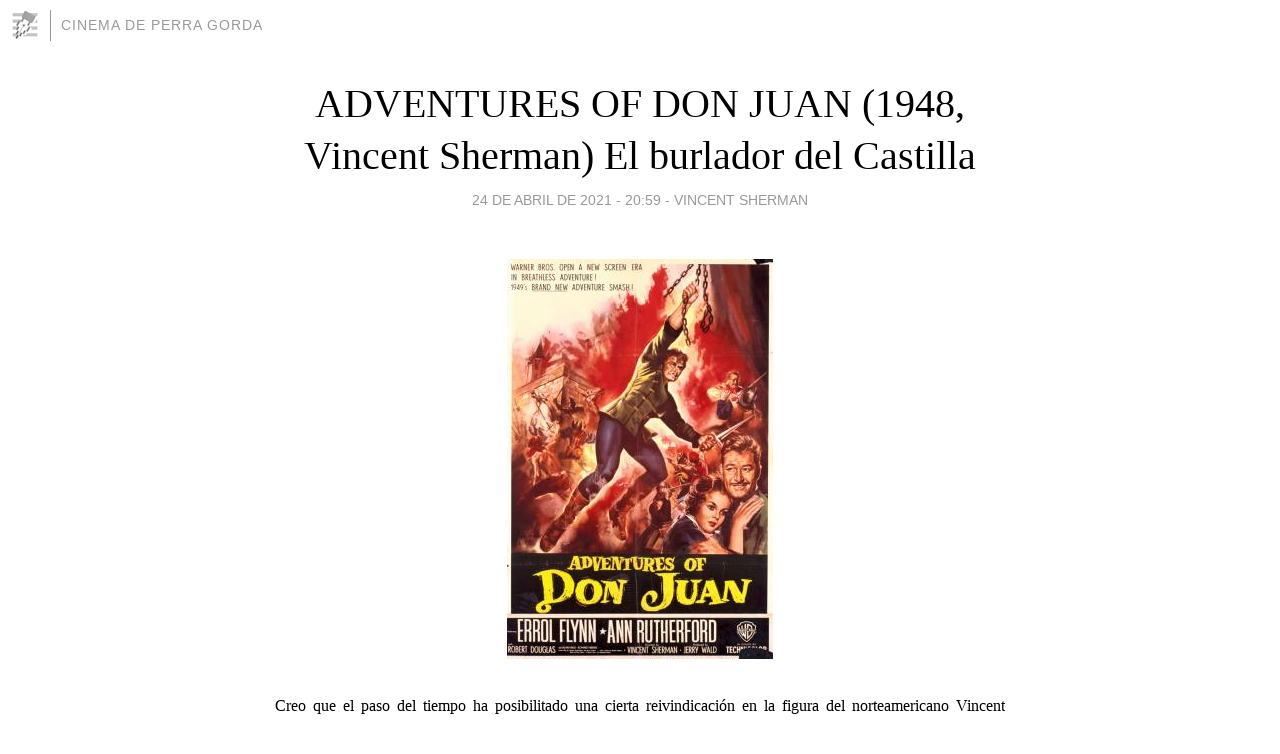

--- FILE ---
content_type: text/html; charset=utf-8
request_url: https://thecinema.blogia.com/2021/042401-adventures-of-don-juan-1948-vincent-sherman-el-burlador-del-castilla.php
body_size: 7537
content:
<!DOCTYPE html>
<html lang="es">
<head>
	<meta charset="UTF-8">
	
	<title>ADVENTURES OF DON JUAN (1948, Vincent Sherman) El burlador del Castilla | CINEMA DE PERRA GORDA</title>

	<link rel="canonical" href="https://thecinema.blogia.com/2021/042401-adventures-of-don-juan-1948-vincent-sherman-el-burlador-del-castilla.php" />
        

	<meta property="og:locale" content="es" />
	<meta property="og:site_name" content="thecinema" />

	<meta property="og:type" content="article" />

	<meta property="og:type" content="article" />
	<meta property="og:title" content="ADVENTURES OF DON JUAN (1948, Vincent Sherman) El burlador del Castilla | CINEMA DE PERRA GORDA" />
	<meta name="description" property="og:description" content="Creo que el paso del tiempo ha posibilitado una cierta reivindicaci&oacute;n en la figura del norteamericano Vincent Sherman. Un revisionismo que est&aacute; enmarcado dentro de un progresivo reconocimiento de aquellos melodramas -o films &lsquo;de">

	<meta property="og:url" content="https://thecinema.blogia.com/2021/042401-adventures-of-don-juan-1948-vincent-sherman-el-burlador-del-castilla.php" />

	<link rel="alternate" type="application/rss+xml" title="RSS 2.0" href="https://thecinema.blogia.com/feed.xml" />

	<link rel="stylesheet" href="//cms.blogia.com/templates/template1/css/styles.css?v=1479210573">
	
	<link rel="shortcut icon" href="//cms.blogia.com/templates/template1/img/favicon.ico" />

	<meta name="viewport" content="width=device-width, initial-scale=1.0" />

	
	

<!-- Google tag (gtag.js) -->
<script async src="https://www.googletagmanager.com/gtag/js?id=G-QCKB0GVRJ4"></script>
<script>
  window.dataLayer = window.dataLayer || [];
  function gtag(){dataLayer.push(arguments);}
  gtag('js', new Date());

  gtag('config', 'G-QCKB0GVRJ4');
</script>

</head>










<body class="page--post">


		<header>



       <a href="https://www.blogia.com">
            <img src="[data-uri]" width="30" height="30" alt="Blogia" />
       </a>

		<div id="blog-title">
		<a href="https://thecinema.blogia.com">CINEMA DE PERRA GORDA</a>
		</div>
		
	</header>






	
	<main style="max-width : 730px;">
	
	




		<article id="post">
			
			<h1><a href="https://thecinema.blogia.com/2021/042401-adventures-of-don-juan-1948-vincent-sherman-el-burlador-del-castilla.php">ADVENTURES OF DON JUAN (1948, Vincent Sherman) El burlador del Castilla</a></h1>





			<div class="post__author-date">
				<time datetime="2021-04-24T20:59:00+00:00" pubdate data-updated="true">
				
					<a href="https://thecinema.blogia.com/2021/042401-adventures-of-don-juan-1948-vincent-sherman-el-burlador-del-castilla.php">
						24 de abril de 2021 - 20:59					</a>
				</time>
									- <a href="/temas/vincent-sherman/">Vincent Sherman</a>
							</div>

		


			
			
			<div class="post__content">
			
								<img class="right" src="https://thecinema.blogia.com/upload/20210424205951-adventures-of-don-juan.jpg" alt="ADVENTURES OF DON JUAN (1948, Vincent Sherman) El burlador del Castilla">
								

				
				<p style="text-align: justify;"><span style="font-size: medium;">Creo que el paso del tiempo ha posibilitado una cierta reivindicaci&oacute;n en la figura del norteamericano Vincent Sherman. Un revisionismo que est&aacute; enmarcado dentro de un progresivo reconocimiento de aquellos melodramas -o films &lsquo;de mujeres&rsquo;- que durante d&eacute;cadas se consideraron de manera despectiva -un servidor siendo adolescente los odiaba- que tuvieron un especial predicamento durante los a&ntilde;os 40 y primeros 50 en la <em>Warner</em>. Sherman fue uno de los m&aacute;s expertos practicantes de dicha corriente, consagr&aacute;ndose en t&iacute;tulos destinados al lucimiento de las grandes estrellas femeninas del estudio -Bette Davis, Joan Crawford, Ann Sheridan&hellip;- que hoy aparecen dominados por su frescura e intensidad, y de los que me gustar&iacute;a destacar el magn&iacute;fico <em>THE DAMNED DON&rsquo;T CRY</em> (1950) -con una abrasadora qu&iacute;mica entre la Crawford y Steve Cochran-. Sin embargo, en la filmograf&iacute;a de Sherman -que se extiende entre finales de los a&ntilde;os treinta e inicios de los sesenta, antes de destinarse por completo al medio televisivo- se encuentra desde un curioso film de terror que supuso su debut cinematogr&aacute;fico -<em>THE RETURN OF DOCTOR X</em> (1939)-, un contundente relato antinazi -<em>UNDERGROUND</em> (1941)-, hasta una divertida variaci&oacute;n del <em>noir</em> con <em>ALL THROUGHT THE NIGHT</em> (1942). Se&ntilde;alo todos estos exponentes, en la medida que avalan la versatilidad del realizador, y al mismo tiempo permiten configurar la presencia de la atractiva <em>ADVENTURES OF DON JUAN</em> (El burlador del Castilla, 1948), primera incursi&oacute;n de Sherman en una reconstrucci&oacute;n de &eacute;poca, una determinada vertiente del cine de aventuras y, lo que es m&aacute;s importante, la presencia de color en sus im&aacute;genes. Y hay que decir que esta combinaci&oacute;n quiz&aacute; descabellada para el director, en una propuesta que est&aacute; erigida al servicio de la figura de un Errol Flynn a punto de adentrarse en la madurez, se resuelve con notable acierto.</span></p> <p style="text-align: justify;"><span style="font-size: medium;">Hay tres cosas que llaman la atenci&oacute;n desde los primeros compases de <em>ADVENTURES OF DON JUAN</em>. Dos de ellas proceden de su dise&ntilde;o de producci&oacute;n; la belleza de su <em>Technicolor</em> a cargo del director de fotograf&iacute;a Elwood Bredell -y en el que no dudo tendr&iacute;a una importancia esencial el aporte de la t&eacute;cnica de color Natalie Kalmud- y el lujo de su escenograf&iacute;a y vestuario -faceta en la que recibi&oacute; el Oscar de la Academia de Hollywood-. Junto a ello, sorprender&aacute; el tono festivo con que se inicia la pel&iacute;cula al presentar una de las conquistas amorosas del impenitente noble espa&ntilde;ol Don Juan de Mara&ntilde;a (Flynn) en tierras inglesas. Ser&aacute; uno de los elementos m&aacute;s caracter&iacute;sticos de esta notable producci&oacute;n de Jerry Wald; el de introducir una vertiente de comedia, que se extender&aacute; a lo largo de diversos pasajes del relato, todos ellos combinados con bastante pertinencia con la vertiente caballeresca y incluso bizarra del conjunto.</span></p> <p style="text-align: justify;"><span style="font-size: medium;">Don Juan ha provocado con esa inoportuna conquista un aut&eacute;ntico problema frustrando una boda de estado fraguada por la reina de Espa&ntilde;a. El embajador en Inglaterra, don Jos&eacute;, conde de Polon (Robert Warwick) lo enviar&aacute; de retorno hasta la pen&iacute;nsula ib&eacute;rica con una recomendaci&oacute;n, y al mismo tiempo acallar la ira de la monarca. Acompa&ntilde;ado de su fiel escudero Leporello (Alan Hale) retornar&aacute; hasta Madrid, en donde pronto observar&aacute; que se est&aacute;n viviendo tiempos convulsos, puesto que el rey Felipe III (Romney Brent) en realidad gobierna al dictado del avieso Duque de Lorca (Robert Douglas), su valido, empe&ntilde;ado en una pol&iacute;tica b&eacute;lica de expansi&oacute;n del imperio centrada en su lucha contra Inglaterra. La reina Margarita (Viveca Lindfors) se encuentra distanciada de este &uacute;ltimo y opuesta a su marido al ver su dependencia. Es por ello, que pese a las reticencias que mantendr&aacute; con Mara&ntilde;a muy pronto simpatizar&aacute; con &eacute;l, sobre todo debido a la distancia que este mantendr&aacute; con Lorca, del que desde el primer momento adivinar&aacute; su mezquindad y anhelo de poder. La monarca propiciar&aacute; que este dirija la escuela de esgrima, y de manera paulatina se ir&aacute; afianzando el acercamiento entre ambos, hasta que un nuevo lance amoroso obligue a nuestro protagonista a huir de la corte. Al mismo tiempo, el entorno de Lorca ha hecho preso a Polon, oblig&aacute;ndole a revelar el destino de una gran cantidad de dinero de la que es responsable. Don Juan conocer&aacute; la traici&oacute;n que el valido del monarca est&aacute; propiciando contra este al conocer el apresamiento del viejo embajador. Cuando va a comunicar a los monarcas dicha noticia ser&aacute; hecho preso por Lorca, que ha decidido junto a sus hombres usurpar el poder de los reyes mientras que encarcela al espadach&iacute;n. Este ser&aacute; liberado por Leporello y uno de los hombres de confianza de la corte rescatando del mismo modo a Polon y retornando todos a palacio, no sin aglutinar en torno a ellos a los oficiales de la escuela de esgrima.</span></p> <p style="text-align: justify;"><span style="font-size: medium;">Como se&ntilde;alaba al inicio, si por algo destaca <em>ADVENTURES OF DON JUAN</em> es en la perfecta incardinaci&oacute;n de sus diferentes vertientes gen&eacute;ricas, con especial significaci&oacute;n en la incorporaci&oacute;n de una saludable veta de comedia, en la que quiz&aacute; tenga no poco que ver la presencia como coguionista del experto comedi&oacute;grafo Harry Kurnitz. Y es significativa esta presencia, en la medida que solo recuerdo otro precedente de dichas caracter&iacute;sticas -<em>THE BLACK SWAIN</em> (El cisne negro, 1942. Henry King)- hasta que a&ntilde;os despu&eacute;s esta vertiente m&aacute;s o menos desmitificadora tuviera una presencia generalizada. Junto a ello, resulta atractivo contemplar como en dicha base dram&aacute;tica se traslada deformada buena parte de la historia y leyenda del gran imperio espa&ntilde;ol incorporando elementos como la figura hist&oacute;rica del conde Duque de Olivares o la del inmortal pintor Vel&aacute;zquez, presentes en la pel&iacute;cula de manera deformada. Sin embargo, por encima de estas singularidades. Por encima incluso de la adulteraci&oacute;n del entorno de la ciudad de Madrid, convenientemente modificada con ascendencia andaluza, lo cierto es que el film de Vincent Sherman deviene un producto casi mod&eacute;lico en su ritmo y gradaci&oacute;n. Se trata de una prolongaci&oacute;n de aquellos <em>swashbucklers</em> que a&ntilde;os atr&aacute;s protagonizara el propio Flynn, especialmente con Olivia de Havilland. Y hay que reconocer que esa nueva apuesta con un protagonista ya m&aacute;s maduro aparece coronada con el &eacute;xito, ya que Sherman acertar&aacute; al dominar la fastuosidad y dinamismo de sus secuencias m&aacute;s espectaculares -el duelo con que culminar&aacute; la pel&iacute;cula puede erigirse como uno de los m&aacute;s brillantes de la historia del g&eacute;nero, en el que no se sabe admirar m&aacute;s, si su brillante montaje, el aprovechamiento de la escenograf&iacute;a de la gran escalera, o la elegancia de Sherman a trav&eacute;s de sus movimientos de c&aacute;mara-. Tambi&eacute;n resaltar&aacute; el brillante tratamiento brindado de la espectacular escenograf&iacute;a del palacio real. O la atm&oacute;sfera siniestra y bizarra que definir&aacute;n todas las secuencias descritas en las mazmorras y estancia de torturas. Todo parece obedecer al aprovechamiento de una f&oacute;rmula que aparec&iacute;a ya casi periclitada pero que, contra todo pron&oacute;stico vuelve a triunfar. Y es que, bajo mi punto de vista, lo m&aacute;s valioso de esta brillante pel&iacute;cula reside en la complejidad que brinda de su protagonista, del que Errol Flynn ofrece un magn&iacute;fico retrato, enriqueciendo y combinando su impenitente aura de seductor con una creciente conciencia de que su mundo se encuentra en realidad muy lejos del entorno de la corte. Es por ello que uno de los rasgos m&aacute;s brillantes de esta <em>ADVENTURES OF DON JUAN</em> reside en la intensidad y sensibilidad que se marcar&aacute; en la relaci&oacute;n de este con la reina Margarita, de la que una insospechada Viveca Lindfors ofrece una interpretaci&oacute;n magn&iacute;fica, revistiendo sus escenas &iacute;ntimas &lsquo;a dos&rsquo; una sorprendente qu&iacute;mica. De tal forma sus pasajes finales, una vez retornada la normalidad a la vida de la corte, con esa renuncia de ambos a vivir la sinceridad de su amor entroncadas con la experiencia de Sherman en el &aacute;mbito del melodrama, revisten una extra&ntilde;a sensaci&oacute;n de autenticidad y confirmen la val&iacute;a de esta peque&ntilde;a perla del cine de capa y espada, en la que personalmente tan solo reprochar&iacute;a la estridente y en ocasiones machacona partitura musical de Max Steiner.</span></p> <p style="text-align: justify;"><span style="font-size: medium;">Calificaci&oacute;n: <strong>3</strong></span></p>			</div>


			
			<div class="post__share">
				<ul>
										<li class="share__facebook">
						<a href="https://www.facebook.com/sharer.php?u=https%3A%2F%2Fthecinema.blogia.com%2F2021%2F042401-adventures-of-don-juan-1948-vincent-sherman-el-burlador-del-castilla.php" 
							title="Compartir en Facebook"
							onClick="ga('send', 'event', 'compartir', 'facebook');">
								Facebook</a></li>
					<li class="share__twitter">
						<a href="https://twitter.com/share?url=https%3A%2F%2Fthecinema.blogia.com%2F2021%2F042401-adventures-of-don-juan-1948-vincent-sherman-el-burlador-del-castilla.php" 
							title="Compartir en Twitter"
							onClick="ga('send', 'event', 'compartir', 'twitter');">
								Twitter</a></li>
					<li class="share__whatsapp">
						<a href="whatsapp://send?text=https%3A%2F%2Fthecinema.blogia.com%2F2021%2F042401-adventures-of-don-juan-1948-vincent-sherman-el-burlador-del-castilla.php" 
							title="Compartir en WhatsApp"
							onClick="ga('send', 'event', 'compartir', 'whatsapp');">
								Whatsapp</a></li>
					<li class="share__email">
						<a href="mailto:?subject=Mira esto&body=Mira esto: https%3A%2F%2Fthecinema.blogia.com%2F2021%2F042401-adventures-of-don-juan-1948-vincent-sherman-el-burlador-del-castilla.php" 
							title="Compartir por email"
							onClick="ga('send', 'event', 'compartir', 'email');">
								Email</a></li>
									</ul>
			</div>

		
		</article>
		
		








		
		
		<section id="related" style="text-align:center;">
		
		
			<h2>Otros artículos en este blog:</h2>
			
			<ul>

				
				<li><a href="https://thecinema.blogia.com/2012/010401-the-return-of-dr-x-1939-vincent-sherman-.php">THE RETURN OF DR. X (1939, Vincent Sherman)</a></li>
				
				
				<li><a href="https://thecinema.blogia.com/2014/030501-nora-prentiss-1947-vincent-sherman-la-sentencia.php">NORA PRENTISS (1947, Vincent Sherman) La sentencia</a></li>
				
				
				<li><a href="https://thecinema.blogia.com/2016/100201-the-hard-way-1943-vincent-sherman-.php">THE HARD WAY (1943, Vincent Sherman)</a></li>
				
				
			</ul>
			
			
		</section>







		<section id="comments">


			

			<h2>0 comentarios</h2>





			



			
			<form name="comments__form" action="https://thecinema.blogia.com/index.php" method="post" accept-charset="ISO-8859-1">
				
				<label for="nombre">Nombre</label>
				<input size="30" id="nombre" name="nombre" value="" type="text" >

				<label for="email">E-mail <em>No será mostrado.</em></label>
				<input size="30" id="email" name="email" value="" type="text" >

				<label for="comentario">Comentario</label>
				<textarea cols="30" rows="5" id="comentario" name="comentario"></textarea>

				<input name="submit" value="Publicar" type="submit" > 

								<input name="datosarticulo" value="" type="hidden" >
				<input name="idarticulo" value="2021042401" type="hidden" />
				<input name="nomblog" value="thecinema" type="hidden" >
				<input name="escomentario" value="true" type="hidden" >
				<input name="coddt" value="1392567238" type="hidden" >
			</form>
			
		</section>


		<nav>
			<ul>

								<li><a href="/2021/042301-farewell-my-lady-1975-dick-richards-adios-muneca.php">← FAREWELL, MY LADY (1975, Dick Richards) Adiós, muñeca</a></li>
				
								<li><a href="/2021/042701-flight-from-destiny-1941-vincent-sherman-.php">FLIGHT FROM DESTINY (1941, Vincent Sherman) →</a></li>
							

			</ul>
		</nav>






	</main>
	
	
















	<footer>
	
		<ul>
			<li><a href="/acercade/">Acerca de</a></li> 
			<li><a href="/archivos/">Archivos</a></li> 
			<li><a href="/admin.php">Administrar</a></li> 
		</ul>
			</footer>




<script>

  (function(i,s,o,g,r,a,m){i['GoogleAnalyticsObject']=r;i[r]=i[r]||function(){
  (i[r].q=i[r].q||[]).push(arguments)},i[r].l=1*new Date();a=s.createElement(o),
  m=s.getElementsByTagName(o)[0];a.async=1;a.src=g;m.parentNode.insertBefore(a,m)
  })(window,document,'script','//www.google-analytics.com/analytics.js','ga');


  ga('create', 'UA-80669-7', 'auto');
  ga('set', 'dimension1', '2014v1');
  ga('set', 'plantilla', '2014v1');
  ga('send', 'pageview');


</script>





</body>


</html>
